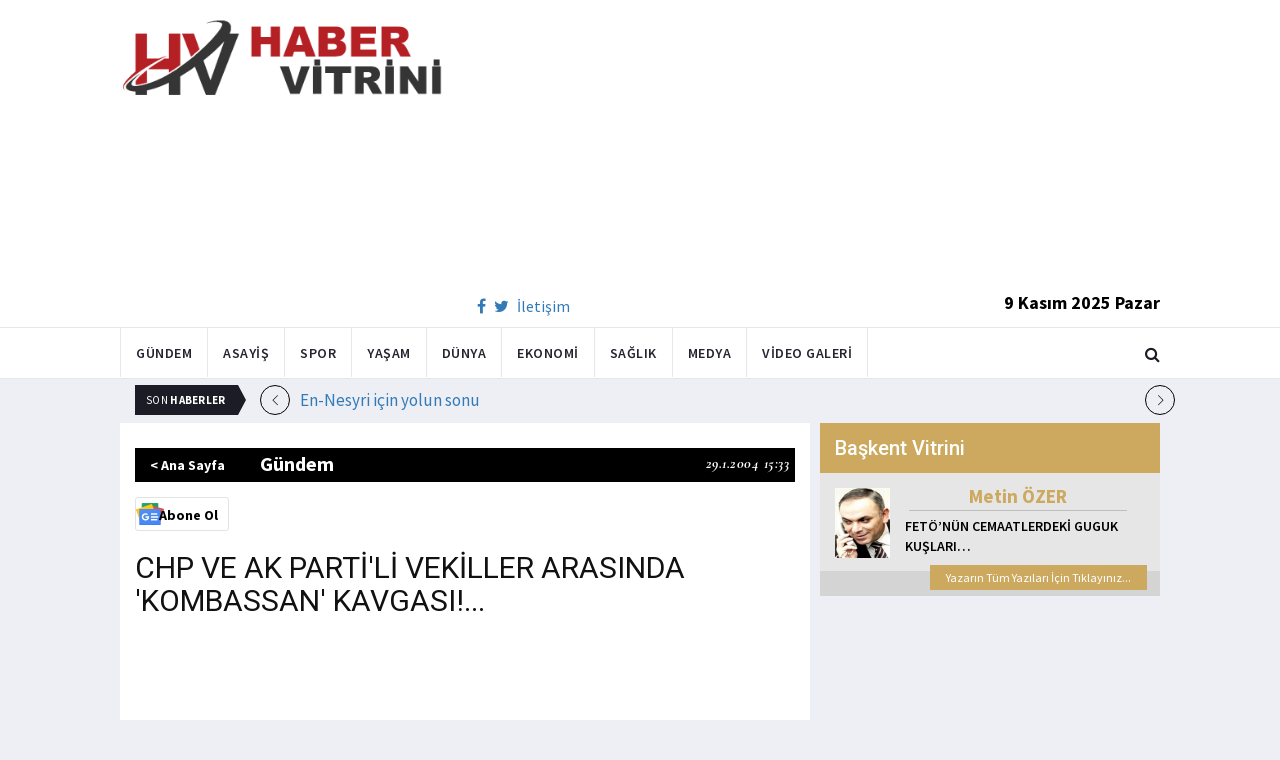

--- FILE ---
content_type: text/html; charset=utf-8
request_url: https://www.habervitrini.com/chp-ve-ak-partili-vekiller-arasinda-kombassan-kavgasi/101967
body_size: 13663
content:
<!DOCTYPE html>
<html lang="tr">
<head>
    <meta charset="utf-8">
    <meta http-equiv="X-UA-Compatible" content="IE=edge">
    <meta name="viewport" content="width=device-width, initial-scale=1">
    <!-- The above 3 meta tags *must* come first in the head; any other head content must come *after* these tags -->
    <title>Habervitrini.com | CHP VE AK PARTİ Lİ VEKİLLER ARASINDA  KOMBASSAN  KAVGASI ...</title>
    <meta property="fb:pages" content="177567505669003" />
    <meta name="description" content="TBMM Adalet Komisyonu nda   İcra ve İflas Kanununda Değişiklik Yapılmasına Dair Kanun Tasarısı   görüşülürken ortalık karıştı.  " />
    <meta name="google-site-verification" content="cQ7sGhZ-qF8FYxLz0zm9JekSwcgQyka6ASWwiddA9m8" />
    <!-- Favicon and touch icons -->
    <link rel="shortcut icon" href="/assets/images/ico/favicon.png" type="image/x-icon">
    <link rel="apple-touch-icon" type="image/x-icon" href="/assets/images/ico/apple-touch-icon-57-precomposed.png">
    <link rel="apple-touch-icon" type="image/x-icon" sizes="72x72" href="/assets/images/ico/apple-touch-icon-72-precomposed.png">
    <link rel="apple-touch-icon" type="image/x-icon" sizes="114x114" href="assets/images/ico/apple-touch-icon-114-precomposed.png">
    <link rel="apple-touch-icon" type="image/x-icon" sizes="144x144" href="/assets/images/ico/apple-touch-icon-144-precomposed.png">

    <link href="https://fonts.googleapis.com/css?family=Roboto:100,100i,300,300i,400,400i,500,500i,700,700i,900,900i" rel="stylesheet" type="text/css" />
    <link href="https://fonts.googleapis.com/css?family=Source+Sans+Pro:200,200i,300,300i,400,400i,600,600i,700,700i,900,900i" rel="stylesheet" type="text/css" />
    <link href="https://fonts.googleapis.com/css?family=Cormorant+Garamond:300,300i,400,400i,500,500i,600,600i,700,700i" rel="stylesheet" type="text/css" />

    <!-- jquery ui css -->
    <link href="/assets/css/jquery-ui.min.css" rel="stylesheet" type="text/css" />
    <!-- Bootstrap -->
    <link href="/assets/css/bootstrap.min.css" rel="stylesheet" type="text/css" />
    <!--Animate css-->
    <link href="/assets/css/animate.min.css" rel="stylesheet" type="text/css" />
    <!-- Navigation css-->
    <link href="/assets/bootsnav/css/bootsnav.css" rel="stylesheet" type="text/css" />
    <!-- youtube css -->
    <link href="/assets/css/RYPP.css" rel="stylesheet" type="text/css" />
    <!-- font awesome -->
    <link href="/assets/font-awesome/css/font-awesome.min.css" rel="stylesheet" type="text/css" />
    <!-- themify-icons -->
    <link href="/assets/themify-icons/themify-icons.css" rel="stylesheet" type="text/css" />
    <!-- weather-icons -->
    <link href="/assets/weather-icons/css/weather-icons.min.css" rel="stylesheet" type="text/css" />
    <!-- flat icon -->
    <link href="/assets/css/flaticon.css" rel="stylesheet" type="text/css" />
    <!-- Important Owl stylesheet -->
    <link href="/assets/owl-carousel/owl.carousel.css" rel="stylesheet" type="text/css" />
    <!-- Default Theme -->
    <link href="/assets/owl-carousel/owl.theme.css" rel="stylesheet" type="text/css" />
    <!-- owl transitions -->
    <link href="/assets/owl-carousel/owl.transitions.css" rel="stylesheet" type="text/css" />
    <!-- style css -->
    <link href="/assets/css/style.css" rel="stylesheet" type="text/css" />
    
    
    <style>
        .img-100 {
            width: 100% !important;
        }
    </style>



    <script type='text/javascript' src='//platform-api.sharethis.com/js/sharethis.js#property=5c726029b073260011b18598&product=inline-share-buttons' async='async'></script>
    <script async src="//pagead2.googlesyndication.com/pagead/js/adsbygoogle.js"></script>

    <script>
        (function (i, s, o, g, r, a, m) {
            i['GoogleAnalyticsObject'] = r;
            i[r] = i[r] || function () {
                (i[r].q = i[r].q || []).push(arguments);
            }, i[r].l = 1 * new Date();
            a = s.createElement(o),
                m = s.getElementsByTagName(o)[0];
            a.async = 1;
            a.src = g;
            m.parentNode.insertBefore(a, m);
        })(window, document, 'script', 'https://www.google-analytics.com/analytics.js', 'ga');

        ga('create', 'UA-4769778-1', 'auto');
        ga('send', 'pageview');
    </script>

    
    
    <meta property="og:site_name" content="http://www.habervitrini.com">
    <meta property="og:url" content="http://www.habervitrini.com/chp-ve-ak-partili-vekiller-arasinda-kombassan-kavgasi/101967" />
    <meta property="og:title" content="CHP VE AK PARTİ'Lİ VEKİLLER ARASINDA 'KOMBASSAN' KAVGASI!..." />
    <meta property="og:description" content="TBMM Adalet Komisyonu'nda ''İcra ve İflas Kanununda Değişiklik Yapılmasına Dair Kanun Tasarısı'' görüşülürken ortalık karıştı.
" />
    <meta property="og:image" content="https://img.habervitrini.com/Haber/_AnaManset/chp_komisyon.jpg" />

    <meta name="twitter:site" content="http://www.habervitrini.com">
    <meta name="twitter:card" content="summary">
    <meta name="twitter:creator" content="Habervitrini">
    <meta name="twitter:title" content="CHP VE AK PARTİ'Lİ VEKİLLER ARASINDA 'KOMBASSAN' KAVGASI!...">
    <meta name="twitter:description" content="TBMM Adalet Komisyonu'nda ''İcra ve İflas Kanununda Değişiklik Yapılmasına Dair Kanun Tasarısı'' görüşülürken ortalık karıştı.
">
    <meta name="twitter:image:src" content="https://img.habervitrini.com/Haber/_AnaManset/chp_komisyon.jpg">



</head>
<body>

<!-- PAGE LOADER -->
<!-- *** START PAGE HEADER SECTION *** -->


<header>
    <!-- START MIDDLE SECTION -->
    <div class="header-mid hidden-xs">
        <div class="container">
            <div class="row">
                <div class="col-sm-4">
                    <div class="logo">
                        <a href="/">
                            <img src="/assets/images/logo-tam.png" class="img-responsive" alt="Habervitrini"
                                 style="height: 82px; width: 100%;" />
                        </a>
                    </div>
                </div>
                <div class="col-sm-8">
                            <script async src="https://pagead2.googlesyndication.com/pagead/js/adsbygoogle.js"></script>
                            <!-- UstHeader -->
                            <ins class="adsbygoogle"
                                 style="display:block"
                                 data-ad-client="ca-pub-4801776783380147"
                                 data-ad-slot="6987205594"
                                 data-ad-format="auto"
                                 data-full-width-responsive="true"></ins>
                            <script>
                                (adsbygoogle = window.adsbygoogle || []).push({});
                            </script>
                    <div class="header-social-contact">
                        <a href="https://tr-tr.facebook.com/habervitrini/"><i class="fa fa-facebook"></i></a>
                        <a href="https://twitter.com/habervitrini"><i class="fa fa-twitter"></i></a>
                        <a href="#">İletişim</a>
                    </div>
                    <span class="header-date">
                        9 Kasım 2025 Pazar
                    </span>
                </div>
            </div>
        </div>
    </div>
    <!-- END OF /. MIDDLE SECTION -->
    <!-- START NAVIGATION -->
    <nav class="navbar navbar-default navbar-sticky navbar-mobile bootsnav">
        <!-- Start Top Search -->
        <div class="top-search">
            <div class="container">
                <div class="input-group">
                    <span class="input-group-addon"><i class="fa fa-search"></i></span>
                    <input type="text" class="form-control" placeholder="Arama...">
                    <span class="input-group-addon close-search"><i class="fa fa-times"></i></span>
                </div>
            </div>
        </div>
        <!-- End Top Search -->
        <div class="container">
            <!-- Start Atribute Navigation -->
            <div class="attr-nav">
                <ul>
                    <li class="search"><a href="#"><i class="fa fa-search"></i></a></li>
                </ul>
            </div>
            <!-- End Atribute Navigation -->
            <!-- Start Header Navigation -->
            <div class="navbar-header">
                <button type="button" class="navbar-toggle" data-toggle="collapse" data-target="#navbar-menu">
                    <i class="fa fa-bars"></i>
                </button>
                <a class="navbar-brand hidden-sm hidden-md hidden-lg" href="/"><img src="/assets/images/logo-tam.png" class="logo" alt=""></a>
            </div>
            <!-- End Header Navigation -->
            <!-- Collect the nav links, forms, and other content for toggling -->
            <div class="collapse navbar-collapse" id="navbar-menu">
                <ul class="nav navbar-nav navbar-left" data-in="" data-out="">
                    <li class="">
                        <a href="/gundem">Gündem</a>
                    </li>
                    <li class="">
                        <a href="/asayis">Asayiş</a>
                    </li>
                    <li class="">
                        <a href="/spor">Spor</a>
                    </li>
                    <li class="">
                        <a href="/yasam">Yaşam</a>
                    </li>
                    <li class="">
                        <a href="/dunya">Dünya</a>
                    </li>
                    <li class="">
                        <a href="/ekonomi">Ekonomi</a>
                    </li>
                    <li class="">
                        <a href="/saglik">Sağlık</a>
                    </li>
                    <li class="">
                        <a href="/medya">Medya</a>
                    </li>
                    <li class="">
                        <a href="/videogaleri">Video Galeri</a>
                    </li>
                </ul>
            </div><!-- /.navbar-collapse -->
        </div>
    </nav>
    <!-- END OF/. NAVIGATION -->
</header>
<!-- *** END OF /. PAGE HEADER SECTION *** -->



<div class="container" id="ads-full">

    




</div>




    <style>



        .haber-galeri {
            width: 308px;
            height: 288px;
            margin: 0 auto;
            margin-top: 20px;
        }


            .haber-galeri h6 {
                font-size: 22pt;
                text-align: center;
                color: GrayText;
                padding: 5px 0px;
                color: #af1d1d;
            }

            .haber-galeri span {
                text-align: right;
                float: right;
                color: #7f7f7f;
            }

                .haber-galeri span strong {
                    color: #af1d1d;
                }

        .galeri-prew-container {
            width: 308px;
            height: 210px;
            margin: 0 auto;
        }

            .galeri-prew-container img {
                float: left;
                margin: 2px 2px !important;
                padding: 0 !important;
                border: 5px solid #989898 !important;
                border-radius: 5px;
            }


        /* google news butonu */
        .google-news {
            display: inline-block;
            vertical-align: top
        }

            .google-news a {
                display: block;
                color: #fff;
                width: 94px;
                height: 34px;
                border: 1px solid #e3e3e3;
                border-radius: 3px;
                background: url('/assets/images/Google_News_icon.svg') no-repeat center center;
                background-size: 30%;
                background-position: left;
                text-align: right;
                line-height: 24px;
                color: black;
                font-weight: bold;
                padding: 5px;
                padding-right: 5px;
                padding-right: 10px;
                margin-top: 5px;
            }

        .soft-post-article {
            height: auto;
            overflow: hidden
        }
    </style>


    <div class="container">

        <!-- START NEWSTRICKER -->
<div class="container">
    <div class="newstricker_inner">
        <div class="trending">Son <strong>Haberler</strong></div>
        <div id="NewsTicker" class="owl-carousel owl-theme">
                <div class="item">
                    <a href="/en-nesyri-icin-yolun-sonu/1152527" title="En-Nesyri için yolun sonu">En-Nesyri için yolun sonu</a>
                </div>
                <div class="item">
                    <a href="/montella-irfan-can-kahveciyi-bu-yuzden-milli-takima-cagirmis/1152526" title="Montella, İrfan Can Kahveci'yi bu yüzden Milli Takım'a çağırmış">Montella, İrfan Can Kahveci'yi bu yüzden Milli Takım'a çağırmış</a>
                </div>
                <div class="item">
                    <a href="/abd-senatoru-bernie-sanders-hukumetin-kapanmasinin-gercek-nedenlerini-acikladi/1152522" title="ABD Senatörü Bernie Sanders hükümetin kapanmasının gerçek nedenlerini açıkladı ">ABD Senatörü Bernie Sanders hükümetin kapanmasının gerçek nedenlerini açıkladı </a>
                </div>
                <div class="item">
                    <a href="/altin-uzmani-islam-memis-medyum-memisin-kardesi-cikti/1152525" title="Altın uzmanı İslam Memiş Medyum Memiş'in kardeşi çıktı">Altın uzmanı İslam Memiş Medyum Memiş'in kardeşi çıktı</a>
                </div>
                <div class="item">
                    <a href="/100-israil-askeri-gkurmay-baskanina-mektup-yazdi-gazzede-insanlik-disi-isler-yapildi/1152524" title="100 İsrail askeri G.Kurmay Başkanına mektup yazdı.. Gazze'de insanlık dışı işler yapıldı">100 İsrail askeri G.Kurmay Başkanına mektup yazdı.. Gazze'de insanlık dışı işler yapıldı</a>
                </div>
                <div class="item">
                    <a href="/110-bin-orumcegin-yaptigi-dunyanin-en-buyuk-orumcek-agi-bulundu/1152523" title="110 bin örümceğin yaptığı dünyanın en büyük örümcek ağı bulundu">110 bin örümceğin yaptığı dünyanın en büyük örümcek ağı bulundu</a>
                </div>
                <div class="item">
                    <a href="/sike-ve-bahiste-interpol-devrede/1152517" title="Şike ve bahiste İnterpol devrede!">Şike ve bahiste İnterpol devrede!</a>
                </div>
                <div class="item">
                    <a href="/siber-suclara-hapis-cezasi-ibandan-sim-dolandiriciligina/1152521" title="Siber suçlara hapis cezası: IBAN'dan SIM dolandırıcılığına...">Siber suçlara hapis cezası: IBAN'dan SIM dolandırıcılığına...</a>
                </div>
                <div class="item">
                    <a href="/okan-buruk-selcuk-inana-surpriz-hucum-tercihi-sasirtacak/1152520" title="Okan Buruk, Selçuk İnan'a sürpriz: Hücum tercihi şaşırtacak">Okan Buruk, Selçuk İnan'a sürpriz: Hücum tercihi şaşırtacak</a>
                </div>
                <div class="item">
                    <a href="/anneler-ve-kiz-cocuklari-cigliklar-icinde-oldu-facianin-her-bir-detayi-kahretti/1152519" title="Anneler ve kız çocukları çığlıklar içinde öldü! Facianın her bir detayı kahretti">Anneler ve kız çocukları çığlıklar içinde öldü! Facianın her bir detayı kahretti</a>
                </div>
        </div>
    </div>
</div>
<!--  END OF /. NEWSTRICKER -->
        <div class="row row-m">
            <div class="col-sm-8 col-p  main-content">
                <div class="theiaStickySidebar">
                    <div class="post_details_inner">
                        <div class="post_details_block news-detail-block">
                            <figure class="social-icon">
                                <img src="https://img.habervitrini.com/Haber/_AnaManset/chp_komisyon.jpg" class="img-responsive" alt="" />
                            </figure>
                            <div class="news-detail-category-bar category-background-black">
                                <div class="homepage-button">
                                    <a href="/" title="Ana Sayfaya Dön">< Ana Sayfa</a>
                                </div>
                                <span>Gündem</span>
                                <ul class="authar-info datetime">
                                    <li>29.1.2004 15:33</li>
                                </ul>
                                <div class="clearfix"></div>
                            </div>
                            




<div class="social-icon-container">
    <div class="sharethis-inline-share-buttons"></div>
    <div class="google-news">
        <a href="https://news.google.com/publications/CAAqBwgKMPK6nAsw_sS0Aw" target="_blank" 
        rel="nofollow noopener" title="Abone Ol">Abone Ol</a>
    </div>
</div>

                            <h2>CHP VE AK PARTİ'Lİ VEKİLLER ARASINDA 'KOMBASSAN' KAVGASI!...</h2>


                            <ins class="adsbygoogle"
                             style="display:block; text-align:center;"
                             data-ad-layout="in-article"
                             data-ad-format="fluid"
                             data-ad-client="ca-pub-4801776783380147"
                             data-ad-slot="4022663772"></ins>
                            <script>
                                (adsbygoogle = window.adsbygoogle || []).push({});
                            </script>
                        DEVLET ARIK
ANKARA - Adalet Bakanlığı tarafından hazırlanan 'İcra ve İflas Kanununda Değişiklik Yapılmasına Dair Kanun Tasarısı', alt komisyonda değiştirildi. 

CHP'lilerin sert eleştirilerine neden olan tasarı, TBMM Adalet Komisyonu'nda bugün kabul edildi. İflas erteleme süresinin 4 yıla çıkarılmasını uzun bulan Adalet Bakanı Cemil Çiçek, tasarının TBMM Genel Kurulu'nda değiştirilebileceğinin mesajını verdi.
TBMM Adalet Komisyonu bugün Köksal Toptan başkanlığında toplanarak, hükümet tarafından hazırlanan ''İcra ve İflas Kanununda Değişiklik Yapılmasına Dair Kanun Tasarısı'nı ele aldı. Adalet Bakanı Cemil Çiçek'in de katıldığı toplantıda, alt komisyon tarafından değiştirilen tasarı metni CHP'lilerin muhalefetine karşın kabul edildi. Tasarı ile 2 yıl ile sınırlandırılan iflas erteleme süreci 4 yıla kadar çıkarılıyor. 14 maddelik tasarıda, erteleme süresi azami 1 yıl olarak belirlenirken, bu süre kayyımın verdiği raporlar dikkate alınarak mahkeme tarafından uygun görülecek süreler ile uzatılabilecek ancak uzatmanın süreleri toplamı 4 yılı geçemeyecek. Kayyım, mahkemenin belirleyeceği sürelerde iflası ertelemenin faaliyetleri ve işletmenin durumu konusunda düzenli olarak mahkemeye rapor verecek. Tasarı ile mevcut yasada 'yurt düzeyinde tirajı en yüksek beş gazeteden' ibaresi 'tirajı yüzbinin üzerinde olan ve yurt düzeyinde dağıtımı yapılan gazetelerden' şeklinde değiştirildi. Tasarı, sermaye şirketleri ve kooperatiflerin uzlaşma yoluyla yeniden yapılandırılmasını da öngörüyor. Borçlarını ödeyemeyecek durumda olan veya mevcut ve alacakları borçlarını karşılamaya yetmeyen ya da bu hallerden birine düşme tehlikesiyle karşı karşıya kalması kuvvetle muhtemel olan bir sermayi şirketi veya kooperatif, önceden müzakere edilmiş ve projeden etkilenen alacaklılar tarafından gerekli çoğunluk sağlanarak kabul edilmiş olan yeniden yapılandırma projesi ile bağlı bulunduğu yerin ticaret mahkemesine başvurabilecek.

'KOMBASSAN' KAVGASI
Komisyon CHP'liler ile AK Parti'liler arasında sert tartışmalara neden oldu. CHP Niğde Milletvekili Orhan Erarslan, tasarının hukuki açıdan vahim sonuçlar doğuracağını belirterek, çetelerin oluşmasına imkan sağlandığını söyledi. Alt komisyonda değişikliğe uğrayan metni 'cami avlusuna terkedilmiş bir bebeğe' benzeten Erarslan, tasarının bazı şirketleri kurtarma yasası olduğunu savundu. Erarslan, Beğendik firmasının kurtarılması amacıyla bu yasanın çıkarıldığını öne sürerek, CHP olarak tasarıyı desteklemeyeceklerini kaydetti. Hukuka karşı hile yapıldığını belirten Erarslan, hükümetin böyle bir yola başvurmasının ileride ciddi sıkıntılar doğuracağını ifade etti. İflası erteleme süresi olarak 2 yılın yeterli olacağını da vurgulayan Erarslan, 4 yıllık süreyi uzun bulduklarını bildirdi. AK Parti Isparta Milletvekili Recep Özel de, yasanın belli şirketleri kurtarmak için çıkarılmadığını belirterek, ''İflas dünya çapında kabul görmüyor. Bu yasanın altında artniyet aramak yanlış. Telekulaklık yaparak Beğendik gibi firmaların ismini basına sızdırmak yanlış. Bunu siyasi etik açıdan doğru bulmuyoruz'' dedi. CHP'li Erarslan, 'telekulaklık' iddiasını şiddetle reddettiklerini dile getirerek, ''Türkiye ne yapıyor ve nereye gidiyor bunu herkes bilmek zorundadır'' tepkisini gösterdi. 
AK Parti Manisa Milletvekili İsmail Bilen de, yasanın 'cami avlusuna terkedilmiş' bir yasa olmadığını savunarak, CHP'lilerin alt komisyon toplantısında 'Bu yasadan Kombassan da istifade ediyor mu?' sorusunu yönelttiğini, kendilerinin de 'hayır' cevabını verdiklerini hatırlattı. Herhangi bir firmanın olmasının hiçbir sakıncası bulunmadığını ifade eden Bilen, iflasın eşiğindeki şirketlerin yaşatılmasının ülke ekonomisi için önemli olduğunu söyledi. Bilen, ''Kombassan da olabilirdi, yine göğsümü gere gere imzamı atarım. Kombassan da, Beğendik de bu ülkenin firması'' cevabını verdi.

ÇİÇEK: ''HÜKÜMET HİÇBİR KURUMU KURTARMIYOR''
Tasarıya ilişkin görüşlerini aktaran Adalet Bakanı Cemil Çiçek ise Adalet Bakanlığı'nın teklifinde 'iflasın ertelemesiyle ilgili 4 yıllık sürenin' bulunmadığını belirtti. Hükümet olarak hiçbir kurumu kurtarmadıklarının altını çizen Bakan Çiçek, ''Kurtarılacaksa Türkiye kurtulsun. Bu yasanın sosyal boyutu var. Tarfaların da uzlaşarak, anlaşarak bir alacak tahsili getiriliyor. Bunu suistimal edecek düzenlemeye izin vermememiz gerekiyor'' diye konuştu. İflas ertelemede 4 yıllık süreyi çok uzun bulduğunu anlatan Çiçek, bu sürenin suistimal edilebileceği endişesini taşıdığını açıkladı. 2 yıllık sürenin de az olmadığına işaret eden Çiçek, ''Bir firmaya iş, ekmek kapısı olarak süre verilmelidir ancak 4 yıllık süre çok uzun olduğu için bu doğru değil. Firmanın işleri iyiye gidiyorsa, borçlarını ödüyorsa borçlularla anlaşarak halledebilir. Süreci çok uzun buluyorum'' değerlendirmesini yaptı.

ÇİÇEK'TEN UZAN'A GÖNDERME
Toplantıda tasarının 'yeniden yapılandırma' hükümlerini de eleştiren CHP'li Orhan Erarslan, tasarı ile yeni bir kurumun ihdas edildiğini ve bu kurumun anglosakson yani ABD'den alınan bir kurum olduğunu öne sürdü. Tasarının bu bölümünü 'arabaya kamyon parçası monte edilmesi gibi birşey' sözleriyle eleştiren Erarslan, yeniden yapılandırma projesinin ayrı bir kanun olarak ele alınmasını teklif etti. Tasarı üzerinde Türkiye Bankalar Birliği, Yargıtay ve Hazine'nin de görüş bildirmesinin ardından konuşan Adalet Bakanı Çiçek, kimsenin telaşlanmasını gerektirecek bir durum olmadığını söyledi. Tasarıdaki 'yeniden yapılandırma' projesinin tartışılmaması gerektiğini belirten Çiçek, ''Önemli olan Türkiye şartlarına uyuyor mu, uymuyor mu, bunun üzerinde durulmalıdır'' dedi. Geçmişte Çek Kanunu çıkarılırken benzer tartışmalar yaşandığını hatırlatan Çiçek, Türkiye'deki bankaların yasalar nedeniyle değil kötü yönetimden ve denetimsizlikten battığını söyledi. TMSF'ye devredilen 20 bankanın alacak-borç tahsili nedeniyle değil grup şirketlerine yapılan aktarmalar nedeniyle battığını belirten Çiçek, bazılarının bu durumu 'kırmızı ışıkta geçmek' olarak nitelendirmesini anlayamadığını bildirdi. Devletin vatandaşları uyardığını ancak yine de her zaman devletin suçlandığına işaret eden Çiçek, her kurumun tedbirini alması gerektiğini ve herşeyin devletten beklenmesinin yanlış olduğunu ifade etti. Çiçek, iflas erteleme süresinin 4 yıl olmasının kötü kullanılacağı endişesi taşıdığını da dile getirerek, bunun TBMM Genel Kurulu'nda yeniden tezekkür edilebileceğini bildirdi. 


                        Güncellenme Tarihi : 16.3.2016 21:32
                    </div>
                    <!-- Post footer -->
                    <div class="post-footer">
                            <div class="previous-news">
                                <a href="/bush-eceviti-ikna-edemedi/101965" title="BUSH ECEVİT'İ İKNA EDEMEDİ!..."> < Önceki Haber</a>
                            </div>
                            <div class="next-news">
                                <a href="/yunanistan-turk-tarafinin-bir-adim-degil-cok-onundeyiz/101971" title="YUNANİSTAN: TÜRK TARAFININ BİR ADIM DEĞİL ÇOK ÖNÜNDEYİZ">Sonraki Haber ></a>
                            </div>

                        <div class="clearfix"></div>
                    </div>
                </div>
                <!-- Yeni Hv Reklam 3 -->
                <ins class="adsbygoogle"
                     style="display:block"
                     data-ad-client="ca-pub-4801776783380147"
                     data-ad-slot="3251727338"
                     data-ad-format="auto"
                     data-full-width-responsive="true"></ins>
                <script>
                    (adsbygoogle = window.adsbygoogle || []).push({});
                </script>

                <div class="post-inner post-inner-2" style="background: white;">
                    <!--post header-->
                    <div class="post-head">
                        <h4 class="title" style="color: black; line-height: 46px; margin-left: 10px;">
                            <strong>İLGİLİ HABERLER</strong>
                        </h4>
                    </div>
                    <!-- post body -->
                    <div class="post-body category-background-black">
                        <div id="post-slider-2" class="owl-carousel owl-theme">

                            <!-- item one -->
                            <div class="item">
                                <div class="news-grid-2">
                                    <div class="row row-margin">
                                                <div class=" col-sm-6 col-md-6 col-padding">
                                                    <div class="grid-item">
                                                        <div class="grid-item-img">
                                                            <a href="/ilkay-gundogandan-yeni-karar/1152545">
                                                                <img src="https://img.habervitrini.com/Haber/_HaberOrnek/7a20de6c-162e-4a3e-b611-da14310b3576.jpg" class="img-responsive" alt="" width="322" height="161" style="width: 322px; height: 161px; border: 5px solid white;">
                                                            </a>
                                                        </div>
                                                        <h5 style="min-height: 40px; color: white;">
                                                            <a href="/ilkay-gundogandan-yeni-karar/1152545" class="title" style="color: white;">İlkay Gündoğan'dan yeni karar</a>
                                                        </h5>
                                                        <ul class="authar-info">
                                                            <li>9.11.2025 16:29</li>
                                                        </ul>
                                                    </div>
                                                </div>
                                                <div class=" col-sm-6 col-md-6 col-padding">
                                                    <div class="grid-item">
                                                        <div class="grid-item-img">
                                                            <a href="/tesetturlu-kadin-luks-aracinin-arkasina-yapistirdigi-yaziyla-isyan-ettirdi/1152535">
                                                                <img src="https://img.habervitrini.com/Haber/_HaberOrnek/5047421d-debe-4ca3-b478-8884c7fb6445.jpg" class="img-responsive" alt="" width="322" height="161" style="width: 322px; height: 161px; border: 5px solid white;">
                                                            </a>
                                                        </div>
                                                        <h5 style="min-height: 40px; color: white;">
                                                            <a href="/tesetturlu-kadin-luks-aracinin-arkasina-yapistirdigi-yaziyla-isyan-ettirdi/1152535" class="title" style="color: white;">Tesettürlü kadın lüks aracının arkasına yapıştırdığı yazıyla isyan ettirdi</a>
                                                        </h5>
                                                        <ul class="authar-info">
                                                            <li>9.11.2025 12:55</li>
                                                        </ul>
                                                    </div>
                                                </div>
                                                <div class="hidden-xs col-sm-6 col-md-6 col-padding">
                                                    <div class="grid-item">
                                                        <div class="grid-item-img">
                                                            <a href="/siber-suclara-hapis-cezasi-ibandan-sim-dolandiriciligina/1152521">
                                                                <img src="https://img.habervitrini.com/Haber/_HaberOrnek/b3bdfbc3-1102-41e7-893e-22259ceaa19b.jpg" class="img-responsive" alt="" width="322" height="161" style="width: 322px; height: 161px; border: 5px solid white;">
                                                            </a>
                                                        </div>
                                                        <h5 style="min-height: 40px; color: white;">
                                                            <a href="/siber-suclara-hapis-cezasi-ibandan-sim-dolandiriciligina/1152521" class="title" style="color: white;">Siber suçlara hapis cezası: IBAN'dan SIM dolandırıcılığına...</a>
                                                        </h5>
                                                        <ul class="authar-info">
                                                            <li>9.11.2025 08:02</li>
                                                        </ul>
                                                    </div>
                                                </div>
                                                <div class=" col-sm-6 col-md-6 col-padding">
                                                    <div class="grid-item">
                                                        <div class="grid-item-img">
                                                            <a href="/israil-in-turkiye-yi-neden-istemedigi-belli-oldu-mehmetcik-gelirse-haydutluk-yapamazlar/1152518">
                                                                <img src="https://img.habervitrini.com/Haber/_HaberOrnek/8ee973c6-8ef0-4fd8-811e-0e4fc9132b60.jpg" class="img-responsive" alt="" width="322" height="161" style="width: 322px; height: 161px; border: 5px solid white;">
                                                            </a>
                                                        </div>
                                                        <h5 style="min-height: 40px; color: white;">
                                                            <a href="/israil-in-turkiye-yi-neden-istemedigi-belli-oldu-mehmetcik-gelirse-haydutluk-yapamazlar/1152518" class="title" style="color: white;">İsrail’in Türkiye’yi neden istemediği belli oldu: Mehmetçik gelirse haydutluk yapamaz...</a>
                                                        </h5>
                                                        <ul class="authar-info">
                                                            <li>9.11.2025 07:55</li>
                                                        </ul>
                                                    </div>
                                                </div>
                                                <div class=" col-sm-6 col-md-6 col-padding">
                                                    <div class="grid-item">
                                                        <div class="grid-item-img">
                                                            <a href="/vatikan-in-kardinalleri-pamukkale-yi-istila-etti/1152514">
                                                                <img src="https://img.habervitrini.com/Haber/_HaberOrnek/15072bf1-4e84-4957-8234-e0766be3df88.jpg" class="img-responsive" alt="" width="322" height="161" style="width: 322px; height: 161px; border: 5px solid white;">
                                                            </a>
                                                        </div>
                                                        <h5 style="min-height: 40px; color: white;">
                                                            <a href="/vatikan-in-kardinalleri-pamukkale-yi-istila-etti/1152514" class="title" style="color: white;">Vatikan’ın kardinalleri Pamukkale’yi istila etti</a>
                                                        </h5>
                                                        <ul class="authar-info">
                                                            <li>9.11.2025 00:46</li>
                                                        </ul>
                                                    </div>
                                                </div>
                                                <div class="hidden-xs col-sm-6 col-md-6 col-padding">
                                                    <div class="grid-item">
                                                        <div class="grid-item-img">
                                                            <a href="/afad-duyurdu-bingolde-korkutan-deprem/1152512">
                                                                <img src="https://img.habervitrini.com/Haber/_HaberOrnek/cea9848f-85cb-448c-b339-6659bc8ad966.jpg" class="img-responsive" alt="" width="322" height="161" style="width: 322px; height: 161px; border: 5px solid white;">
                                                            </a>
                                                        </div>
                                                        <h5 style="min-height: 40px; color: white;">
                                                            <a href="/afad-duyurdu-bingolde-korkutan-deprem/1152512" class="title" style="color: white;">AFAD duyurdu: Bingöl'de korkutan deprem </a>
                                                        </h5>
                                                        <ul class="authar-info">
                                                            <li>8.11.2025 23:47</li>
                                                        </ul>
                                                    </div>
                                                </div>

                                    </div>
                                </div>
                            </div>
                            <!-- item two -->
                            <div class="item">
                                <div class="news-grid-2">
                                    <div class="row row-margin">

                                                <div class=" col-sm-6 col-md-6 col-padding">
                                                    <div class="grid-item">
                                                        <div class="grid-item-img">
                                                            <a href="/pakistan-dan-ovgu-erdogan-in-liderligi-savaslari-bitirdi-/1152494">
                                                                <img src="https://img.habervitrini.com/Haber/_HaberOrnek/cdaff7e5-0042-4a0c-9c03-1868f5f8429a.jpg" class="img-responsive" alt="" width="322" height="161" style="width: 322px; height: 161px; border: 5px solid white;">
                                                            </a>
                                                        </div>
                                                        <h5 style="min-height: 40px;">
                                                            <a href="/pakistan-dan-ovgu-erdogan-in-liderligi-savaslari-bitirdi-/1152494" class="title" style="color: white;">Pakistan’dan övgü! “Erdoğan’ın liderliği savaşları bitirdi”</a>
                                                        </h5>
                                                        <ul class="authar-info">
                                                            <li>8.11.2025 22:00</li>
                                                        </ul>
                                                    </div>
                                                </div>
                                                <div class=" col-sm-6 col-md-6 col-padding">
                                                    <div class="grid-item">
                                                        <div class="grid-item-img">
                                                            <a href="/kucuk-narin-in-odasi-ilk-kez-goruntulendi-babasi-esinin-son-durumunu-anlatti/1152489">
                                                                <img src="https://img.habervitrini.com/Haber/_HaberOrnek/f480bdb8-61bb-4c84-a887-b0a3f3c8ed66.jpg" class="img-responsive" alt="" width="322" height="161" style="width: 322px; height: 161px; border: 5px solid white;">
                                                            </a>
                                                        </div>
                                                        <h5 style="min-height: 40px;">
                                                            <a href="/kucuk-narin-in-odasi-ilk-kez-goruntulendi-babasi-esinin-son-durumunu-anlatti/1152489" class="title" style="color: white;">Küçük Narin’in odası ilk kez görüntülendi, babası eşinin son durumunu anlattı</a>
                                                        </h5>
                                                        <ul class="authar-info">
                                                            <li>8.11.2025 22:00</li>
                                                        </ul>
                                                    </div>
                                                </div>
                                                <div class="hidden-xs col-sm-6 col-md-6 col-padding">
                                                    <div class="grid-item">
                                                        <div class="grid-item-img">
                                                            <a href="/saganak-yagis-kapida-meteoroloji-gun-gun-acikladi/1152490">
                                                                <img src="https://img.habervitrini.com/Haber/_HaberOrnek/c2eb93c4-adbe-4c81-b95b-09cc506cbd2d.jpg" class="img-responsive" alt="" width="322" height="161" style="width: 322px; height: 161px; border: 5px solid white;">
                                                            </a>
                                                        </div>
                                                        <h5 style="min-height: 40px;">
                                                            <a href="/saganak-yagis-kapida-meteoroloji-gun-gun-acikladi/1152490" class="title" style="color: white;">Sağanak yağış kapıda! Meteoroloji gün gün açıkladı</a>
                                                        </h5>
                                                        <ul class="authar-info">
                                                            <li>8.11.2025 22:00</li>
                                                        </ul>
                                                    </div>
                                                </div>
                                                <div class=" col-sm-6 col-md-6 col-padding">
                                                    <div class="grid-item">
                                                        <div class="grid-item-img">
                                                            <a href="/abdullah-gulden-ingilizce-paylasim-herkes-yardim-etsin-ayip-olur-/1152502">
                                                                <img src="https://img.habervitrini.com/Haber/_HaberOrnek/883fc4fa-4c70-4fed-bb0e-daeb771d5ca6.jpg" class="img-responsive" alt="" width="322" height="161" style="width: 322px; height: 161px; border: 5px solid white;">
                                                            </a>
                                                        </div>
                                                        <h5 style="min-height: 40px;">
                                                            <a href="/abdullah-gulden-ingilizce-paylasim-herkes-yardim-etsin-ayip-olur-/1152502" class="title" style="color: white;">Abdullah Gül'den İngilizce paylaşım: Herkes yardım etsin, ayıp olur…</a>
                                                        </h5>
                                                        <ul class="authar-info">
                                                            <li>8.11.2025 21:47</li>
                                                        </ul>
                                                    </div>
                                                </div>
                                                <div class=" col-sm-6 col-md-6 col-padding">
                                                    <div class="grid-item">
                                                        <div class="grid-item-img">
                                                            <a href="/hakkariden-arizalanan-zirhli-polis-aracini-vatandaslar-itti/1152487">
                                                                <img src="https://img.habervitrini.com/Haber/_HaberOrnek/1dd5728e-84fc-4a99-b98e-775a1186217f.jpg" class="img-responsive" alt="" width="322" height="161" style="width: 322px; height: 161px; border: 5px solid white;">
                                                            </a>
                                                        </div>
                                                        <h5 style="min-height: 40px;">
                                                            <a href="/hakkariden-arizalanan-zirhli-polis-aracini-vatandaslar-itti/1152487" class="title" style="color: white;">Hakkari'den Arızalanan zırhlı polis aracını vatandaşlar itti</a>
                                                        </h5>
                                                        <ul class="authar-info">
                                                            <li>8.11.2025 17:24</li>
                                                        </ul>
                                                    </div>
                                                </div>
                                                <div class="hidden-xs col-sm-6 col-md-6 col-padding">
                                                    <div class="grid-item">
                                                        <div class="grid-item-img">
                                                            <a href="/mustafa-destici-en-dusuk-emekli-maasini-33-bin-lira-yapin/1152484">
                                                                <img src="https://img.habervitrini.com/Haber/_HaberOrnek/7046477e-fcf3-470d-b10e-70fca7e40a6a.jpg" class="img-responsive" alt="" width="322" height="161" style="width: 322px; height: 161px; border: 5px solid white;">
                                                            </a>
                                                        </div>
                                                        <h5 style="min-height: 40px;">
                                                            <a href="/mustafa-destici-en-dusuk-emekli-maasini-33-bin-lira-yapin/1152484" class="title" style="color: white;">Mustafa Destici : En düşük emekli maaşını 33 bin lira yapın</a>
                                                        </h5>
                                                        <ul class="authar-info">
                                                            <li>8.11.2025 17:10</li>
                                                        </ul>
                                                    </div>
                                                </div>

                                    </div>
                                </div>
                            </div>
                        </div>
                    </div>
                </div>


            </div>
        </div>

        <div class="col-sm-4 col-p rightSidebar">

            


<div class="capital-showcase-wrap">
    <div class="capital-showcase-header">
        <h4>Başkent Vitrini</h4>
    </div>
    <div class="capital-showcase-content">
        <div class="showcase-image-container">
            <img src="https://img.habervitrini.com/Yazar/dw432ibumetin_ozer.jpg" />
        </div>
        <div class="showcase-detail-container">
            <span class="showcase-author-name">Metin ÖZER</span>
            <a href="/yazarlar/metin-ozer/feto’nun-cemaatlerdeki-guguk-kuslari…">
                <span class="showcase-text-title">FETÖ’NÜN CEMAATLERDEKİ GUGUK KUŞLARI…</span>
            </a>
        </div>
        <div class="clearfix"></div>
    </div>
    <div class="capital-showcase-footer">
        <a href="/yazarlar/metin-ozer">Yazarın Tüm Yazıları İçin Tıklayınız...</a>
        <div class="clearfix"></div>
    </div>
</div>


            <!-- Yeni Hv Reklam 5 -->
            <ins class="adsbygoogle"
                 style="display:block"
                 data-ad-client="ca-pub-4801776783380147"
                 data-ad-slot="3667440554"
                 data-ad-format="auto"
                 data-full-width-responsive="true"></ins>

            
<div class="side-news-wrap">
        <div class="side-news-container">
            <a href="/yuh-artik-yanginda-olenlere-kufur-ve-hakaret-yagdi-mezarini-kazip-olusunu-cikaracagiz/1152539" title="Yuh artık!.. Yangında ölenlere küfür ve hakaret yağdı.. Mezarını kazıp ölüsünü çıkaracağız">
                <img class="lazy" src="/assets/images/lazyImg.jpg" data-original="https://img.habervitrini.com/Haber/_HaberOrnek/08366885-cb19-4636-bcb5-c8567059289f.jpg" style=" height: 176px;" />
            </a>
        </div>
        <div class="side-news-container">
            <a href="/hamas-2014-savasinda-oldurulen-ve-kacirilan-israil-ordusu-askeri-hadar-goldinin-cesedini-buldu/1152546" title="Hamas, 2014 savaşında öldürülen ve kaçırılan İsrail ordusu askeri Hadar Goldin'in cesedini buldu">
                <img class="lazy" src="/assets/images/lazyImg.jpg" data-original="https://img.habervitrini.com/Haber/_HaberOrnek/137a1f80-f24d-4ba9-8b3e-1b24a89da55e.jpg" style=" height: 176px;" />
            </a>
        </div>
        <div class="side-news-container">
            <a href="/biden-trumpa-yikim-topu-dedi/1152547" title="Biden Trump'a yıkım topu dedi">
                <img class="lazy" src="/assets/images/lazyImg.jpg" data-original="https://img.habervitrini.com/Haber/_HaberOrnek/f5047b0a-a761-4020-b240-9805fa896842.jpg" style=" height: 176px;" />
            </a>
        </div>
        <div class="side-news-container">
            <a href="/trump-biden-gibi-basin-toplantisinda-uyumaya-basladi/1152542" title="Trump Biden gibi basın toplantısında uyumaya başladı">
                <img class="lazy" src="/assets/images/lazyImg.jpg" data-original="https://img.habervitrini.com/Haber/_HaberOrnek/b5fae82e-83eb-4f38-98c1-1a9934c73dc7.jpg" style=" height: 176px;" />
            </a>
        </div>
        <div class="side-news-container">
            <a href="/imamoglunun-casusunun-telefonundan-turkiyede-cia-ve-mossad-ajanlarinin-ismi-cikti/1152538" title="İmamoğlu'nun casusunun telefonundan Türkiye'de CIA ve MOSSAD ajanlarının ismi çıktı">
                <img class="lazy" src="/assets/images/lazyImg.jpg" data-original="https://img.habervitrini.com/Haber/_HaberOrnek/41885f43-b6d5-4a4b-a9ab-84ed82f6faec.jpg" style=" height: 176px;" />
            </a>
        </div>
</div>
            

<div class="tabs-wrapper">
    <ul class="nav nav-tabs" role="tablist">
        <li role="presentation" class="active"><a href="#home" aria-controls="home" role="tab" data-toggle="tab">Çok Okunanlar</a></li>
    </ul>
    <!-- Tab panels one -->
    <div class="tab-content">
        <div role="tabpanel" class="tab-pane fade in active" id="home">

            <dir4dv class="most-viewed">
                <ul id="most-today" class="content tabs-content">
                            <li>
                                <span class="count">01</span>
                                <span class="text">
                                    <a href="/yuh-artik-yanginda-olenlere-kufur-ve-hakaret-yagdi-mezarini-kazip-olusunu-cikaracagiz/1152539" title="Yuh artık!.. Yangında ölenlere küfür ve hakaret yağdı.. Mezarını kazıp ölüsünü çıkaracağız">Yuh artık!.. Yangında ölenlere küfür ve hakaret yağdı.. Mezarını kazıp ölüsünü çıkaracağız</a>
                                </span>
                            </li>
                            <li>
                                <span class="count">02</span>
                                <span class="text">
                                    <a href="/hamas-2014-savasinda-oldurulen-ve-kacirilan-israil-ordusu-askeri-hadar-goldinin-cesedini-buldu/1152546" title="Hamas, 2014 savaşında öldürülen ve kaçırılan İsrail ordusu askeri Hadar Goldin'in cesedini buldu">Hamas, 2014 savaşında öldürülen ve kaçırılan İsrail ordusu askeri Hadar Goldin'in cesedini buldu</a>
                                </span>
                            </li>
                            <li>
                                <span class="count">03</span>
                                <span class="text">
                                    <a href="/biden-trumpa-yikim-topu-dedi/1152547" title="Biden Trump'a yıkım topu dedi">Biden Trump'a yıkım topu dedi</a>
                                </span>
                            </li>
                            <li>
                                <span class="count">04</span>
                                <span class="text">
                                    <a href="/ilkay-gundogandan-yeni-karar/1152545" title="İlkay Gündoğan'dan yeni karar">İlkay Gündoğan'dan yeni karar</a>
                                </span>
                            </li>
                            <li>
                                <span class="count">05</span>
                                <span class="text">
                                    <a href="/otel-calisani-yaptigi-uyari-sonrasi-olduruldu/1152544" title="Otel çalışanı, yaptığı uyarı sonrası öldürüldü">Otel çalışanı, yaptığı uyarı sonrası öldürüldü</a>
                                </span>
                            </li>
                            <li>
                                <span class="count">06</span>
                                <span class="text">
                                    <a href="/istanbulun-luks-semtinde-kiskanc-bir-kadin-baska-bir-kadini-yakti/1152543" title="İstanbul'un lüks semtinde kıskanç bir kadın başka bir kadını yaktı! ">İstanbul'un lüks semtinde kıskanç bir kadın başka bir kadını yaktı! </a>
                                </span>
                            </li>
                            <li>
                                <span class="count">07</span>
                                <span class="text">
                                    <a href="/trump-biden-gibi-basin-toplantisinda-uyumaya-basladi/1152542" title="Trump Biden gibi basın toplantısında uyumaya başladı">Trump Biden gibi basın toplantısında uyumaya başladı</a>
                                </span>
                            </li>
                            <li>
                                <span class="count">08</span>
                                <span class="text">
                                    <a href="/mehmet-ali-erbil-hepsini-aldattim-dedi-esi-gulseren-ceylan-evi-terk-etti/1152541" title="Mehmet Ali Erbil hepsini aldattım dedi eşi Gülseren Ceylan evi terk etti!">Mehmet Ali Erbil hepsini aldattım dedi eşi Gülseren Ceylan evi terk etti!</a>
                                </span>
                            </li>
                            <li>
                                <span class="count">09</span>
                                <span class="text">
                                    <a href="/icardi-galatasaraydan-ayril-diyen-sevgilisini-tersledi/1152540" title="Icardi Galatasaray'dan ayrıl diyen sevgilisini tersledi">Icardi Galatasaray'dan ayrıl diyen sevgilisini tersledi</a>
                                </span>
                            </li>
                            <li>
                                <span class="count">10</span>
                                <span class="text">
                                    <a href="/imamoglunun-casusunun-telefonundan-turkiyede-cia-ve-mossad-ajanlarinin-ismi-cikti/1152538" title="İmamoğlu'nun casusunun telefonundan Türkiye'de CIA ve MOSSAD ajanlarının ismi çıktı">İmamoğlu'nun casusunun telefonundan Türkiye'de CIA ve MOSSAD ajanlarının ismi çıktı</a>
                                </span>
                            </li>


                </ul>
            </dir4dv>
        </div>
        <!-- Tab panels two -->
    </div>
</div>

            
<div class="side-news-wrap">
        <div class="side-news-container">
            <a href="/mourinhonun-fenerbahceye-biraktigi-otel-faturasi-soka-soktu/1152536" title="Mourinho'nun Fenerbahçe'ye bıraktığı otel faturası şoka soktu">
                <img class="lazy" src="/assets/images/lazyImg.jpg" data-original="https://img.habervitrini.com/Haber/_HaberOrnek/ef9ff10b-35d2-41d5-82b5-8396efe8b9ad.jpg" style=" height: 176px;" />
            </a>
        </div>
        <div class="side-news-container">
            <a href="/erdogan-bazi-kamu-gorevlilerini-gorevden-uzaklastirdik/1152533" title="Erdoğan : Bazı kamu görevlilerini görevden uzaklaştırdık">
                <img class="lazy" src="/assets/images/lazyImg.jpg" data-original="https://img.habervitrini.com/Haber/_HaberOrnek/a4048f52-fc4d-4eb9-9552-5a176d2967be.jpg" style=" height: 176px;" />
            </a>
        </div>
        <div class="side-news-container">
            <a href="/erdogandan-bahceli-aciklamasi/1152532" title="Erdoğan'dan Bahçeli açıklaması">
                <img class="lazy" src="/assets/images/lazyImg.jpg" data-original="https://img.habervitrini.com/Haber/_HaberOrnek/856cd2df-9027-4dbc-8878-010e18ea3098.jpg" style=" height: 176px;" />
            </a>
        </div>
        <div class="side-news-container">
            <a href="/abd-senatoru-bernie-sanders-hukumetin-kapanmasinin-gercek-nedenlerini-acikladi/1152522" title="ABD Senatörü Bernie Sanders hükümetin kapanmasının gerçek nedenlerini açıkladı ">
                <img class="lazy" src="/assets/images/lazyImg.jpg" data-original="https://img.habervitrini.com/Haber/_HaberOrnek/df298c9d-8b79-4e4c-921f-ce4c2a6a2719.jpg" style=" height: 176px;" />
            </a>
        </div>
        <div class="side-news-container">
            <a href="/altin-uzmani-islam-memis-medyum-memisin-kardesi-cikti/1152525" title="Altın uzmanı İslam Memiş Medyum Memiş'in kardeşi çıktı">
                <img class="lazy" src="/assets/images/lazyImg.jpg" data-original="https://img.habervitrini.com/Haber/_HaberOrnek/462c9764-1374-41b6-a282-f2eb12ed910d.jpg" style=" height: 176px;" />
            </a>
        </div>
</div>
        </div>
    </div>
</div>




<!-- Admatic Scroll 300x250 Ad Code START -->
<ins data-publisher="adm-pub-142932709312" data-ad-type="Scroll" class="adm-ads-area" data-ad-network="101174525389" data-ad-sid="304" data-ad-width="300" data-ad-height="250"></ins>
<!-- Admatic Scroll 300x250 Ad Code END -->
<footer>
    <div class="container">
        <div class="row">
            <!-- START FOOTER BOX (About) -->
            <div class="col-sm-3 footer-box">
                <div class="about-inner">
                    <img src="/assets/images/logo-tam-beyaz.png" class="img-responsive" alt="" />
                    <p>
                        İntervizyon Prodüksiyon Organizasyon San.Tic.Ltd.Şti.
                    </p>
                    <ul>
                        <li><i class="ti-location-arrow"></i>Turan Güneş Bulvarı 36/12 <br />Çankaya / Ankara</li>
                        <li><i class="ti-mobile"></i>(0312) 443 06 51</li>
                        <li><i class="ti-email"></i><a href="/cdn-cgi/l/email-protection" class="__cf_email__" data-cfemail="a7cec9c1c8e7cfc6c5c2d5d1ced3d5cec9ce89c4c8ca">[email&#160;protected]</a></li>
                    </ul>
                </div>
            </div>
            <!--  END OF /. FOOTER BOX (About) -->
            <!-- START FOOTER BOX (Twitter feeds) -->
            <div class="col-sm-3 footer-box">
                <div class="twitter-inner">
                    <h3 class="wiget-title">Sosyal Medya</h3>
                    <ul class="margin-top-60">
                        <li>
                            <a href="https://twitter.com/habervitrini" target="_blank">
                                <span><i class="ti-twitter"></i>Twitter</span>
                            </a>
                        </li>
                        <li>
                            <a href="https://tr-tr.facebook.com/habervitrini/">
                                <span><i class="ti-facebook"></i>Facebook</span>
                            </a>
                        </li>
                    </ul>
                </div>
            </div>
            <!-- END OF /. FOOTER BOX (Twitter feeds) -->
            <!-- START FOOTER BOX (Category) -->
            <div class="col-sm-3 footer-box">
                <h3 class="wiget-title">Haber Kategorileri</h3>
                <ul class="menu-services">
                    <li><a href="/gundem">Gündem</a></li>
                    <li><a href="/asayis">Asayiş</a></li>
                    <li><a href="/spor">Spor</a></li>
                    <li><a href="/yasam">Yaşam</a></li>
                    <li><a href="/dunya">Dünya</a></li>
                </ul>
                <ul class="menu-services">
                    <li><a href="/ekonomi">Ekonomi</a></li>
                    <li><a href="/saglik">Sağlık</a></li>
                    <li><a href="/medya">Medya</a></li>
                    <li><a href="/videogaleri">Video Galeri</a></li>
                </ul>
            </div>

            <div class="col-sm-3 footer-box">
                <div class="about-inner">
                    <p>
                        Metin Özer
                    </p>
                    <ul>
                        <li>
                            Sahibi ve Sorumlu Müdür</li>
                    </ul>
                </div>
            </div>
                <!-- END OF /. FOOTER BOX (Category) -->
            </div>
        </div>
</footer>
<!-- *** END OF /. FOOTER *** -->




<!-- jQuery (necessary for Bootstrap's JavaScript plugins) -->
<script data-cfasync="false" src="/cdn-cgi/scripts/5c5dd728/cloudflare-static/email-decode.min.js"></script><script src="/assets/js/jquery.min.js"></script>
<!-- jquery ui js -->
<script src="/assets/js/jquery-ui.min.js"></script>
<!-- Include all compiled plugins (below), or include individual files as needed -->
<script src="/assets/js/bootstrap.min.js"></script>
<!-- Bootsnav js -->
<script src="/assets/bootsnav/js/bootsnav.js"></script>
<!-- theia sticky sidebar -->
<script src="/assets/js/theia-sticky-sidebar.js"></script>
<!-- owl include js plugin -->
<script src="/assets/owl-carousel/owl.carousel.min.js"></script>
<!-- custom js -->
<script src="/assets/js/datetime-tr.js"></script>
<script src="/assets/js/custom.js"></script>
<script src="/node_modules/lazyload/jquery.lazyload.js"></script>

<script type="text/javascript" charset="utf-8">

    window.addEventListener("load",
        function(event) {
            setTimeout(function() {
                    $("img.lazy").trigger("sporty");
                },
                5);
        });

    $(document).ready(function() {
        $("img.lazy").lazyload({
            threshold: 2000,
            effect: "fadeIn",
            event: "sporty"
        });
    });

    (adsbygoogle = window.adsbygoogle || []).push({});
</script>

    

    <script src="/node_modules/jquery-ajax-unobtrusive/jquery.unobtrusive-ajax.js"></script>
    <script src="/node_modules/jquery-validation/dist/jquery.validate.js"></script>
    <script src="/node_modules/jquery-validation-unobtrusive/dist/jquery.validate.unobtrusive.js"></script>

    <script type="text/javascript">

        function SuccessNext() {

            var val = $('#currentPageNext').val();

            $('#currentPageNext').val(parseInt(val) + 1);
            $('#currentPagePrevious').val(parseInt(val) + 1);
            $('#current-page').html(parseInt(val) + 1);

            $('html, body').animate({
                scrollTop: $("#comment-cont").offset().top - 180
            }, 1000);

        }

        function SuccessPrevious() {

            var val = $('#currentPageNext').val();

            if (val == 1)
                val = 2;


            $('#currentPageNext').val(parseInt(val) - 1);
            $('#currentPagePrevious').val(parseInt(val) - 1);
            $('#current-page').html(parseInt(val) - 1);

            $('html, body').animate({
                scrollTop: $("#comment-cont").offset().top - 180
            }, 1000);

        }

        $('#comment-headline').on('click',
            function() {

                var visibility = $('#comment-cont').css('display');

                if (visibility == 'none') {
                    visibility = 'block';
                } else {
                    visibility = 'none';
                }
                console.log(visibility);
                $('#comment-cont').css('display', visibility);
                $('.comment-paging').css('display', visibility);

            });


        $('#post-comment-headline').on('click',
            function() {

                var visibility = $('#comment-container').css('display');

                if (visibility == 'none') {
                    visibility = 'block';
                } else {
                    visibility = 'none';
                }
                console.log(visibility);
                $('#comment-container').css('display', visibility);

            });

    </script>





    <script src="/assets/js/detec-mob-func.js"></script>






<script defer src="https://static.cloudflareinsights.com/beacon.min.js/vcd15cbe7772f49c399c6a5babf22c1241717689176015" integrity="sha512-ZpsOmlRQV6y907TI0dKBHq9Md29nnaEIPlkf84rnaERnq6zvWvPUqr2ft8M1aS28oN72PdrCzSjY4U6VaAw1EQ==" data-cf-beacon='{"version":"2024.11.0","token":"08d3d7101bc943c8b167ef83856dfbeb","r":1,"server_timing":{"name":{"cfCacheStatus":true,"cfEdge":true,"cfExtPri":true,"cfL4":true,"cfOrigin":true,"cfSpeedBrain":true},"location_startswith":null}}' crossorigin="anonymous"></script>
</body>
</html>


--- FILE ---
content_type: text/html; charset=utf-8
request_url: https://www.google.com/recaptcha/api2/aframe
body_size: 265
content:
<!DOCTYPE HTML><html><head><meta http-equiv="content-type" content="text/html; charset=UTF-8"></head><body><script nonce="at6moncpYvprsPfkq0tYsw">/** Anti-fraud and anti-abuse applications only. See google.com/recaptcha */ try{var clients={'sodar':'https://pagead2.googlesyndication.com/pagead/sodar?'};window.addEventListener("message",function(a){try{if(a.source===window.parent){var b=JSON.parse(a.data);var c=clients[b['id']];if(c){var d=document.createElement('img');d.src=c+b['params']+'&rc='+(localStorage.getItem("rc::a")?sessionStorage.getItem("rc::b"):"");window.document.body.appendChild(d);sessionStorage.setItem("rc::e",parseInt(sessionStorage.getItem("rc::e")||0)+1);localStorage.setItem("rc::h",'1762699664543');}}}catch(b){}});window.parent.postMessage("_grecaptcha_ready", "*");}catch(b){}</script></body></html>

--- FILE ---
content_type: text/plain
request_url: https://www.google-analytics.com/j/collect?v=1&_v=j102&a=773501604&t=pageview&_s=1&dl=https%3A%2F%2Fwww.habervitrini.com%2Fchp-ve-ak-partili-vekiller-arasinda-kombassan-kavgasi%2F101967&ul=en-us%40posix&dt=Habervitrini.com%20%7C%20CHP%20VE%20AK%20PART%C4%B0%20L%C4%B0%20VEK%C4%B0LLER%20ARASINDA%20KOMBASSAN%20KAVGASI%20...&sr=1280x720&vp=1280x720&_u=IEBAAEABAAAAACAAI~&jid=1581675064&gjid=1951381767&cid=406755669.1762699662&tid=UA-4769778-1&_gid=1685124541.1762699662&_r=1&_slc=1&z=1542086449
body_size: -450
content:
2,cG-8S03N7N4HC

--- FILE ---
content_type: application/javascript
request_url: https://www.habervitrini.com/assets/js/custom.js
body_size: 1991
content:
/* global api_key */

$(document).ready(function () {
    'use strict';
    //back to top
    $('body').append('<div id="toTop" class="btn back-top"><span class="ti-arrow-up"></span></div>');
    $(window).on("scroll", function () {
        if ($(this).scrollTop() !== 0) {
            $('#toTop').fadeIn();
        }
        else {
            $('#toTop').fadeOut();
        }
    }
    );
    $('#toTop').on("click", function () {
        $("html, body").animate({
            scrollTop: 0
        }
            , 600);
        return false;
    }
    );
    //  page loader
    $(".se-pre-con").fadeOut("slow");
    //  NewsTicker
    var owl = $("#NewsTicker");
    owl.owlCarousel({
        autoPlay: 5000, //Set AutoPlay to 5 seconds
        singleItem: true, transitionStyle: "goDown", pagination: false, navigation: true, navigationText: ["<i class='ti-angle-left'></i>", "<i class='ti-angle-right'></i>"]
    }
    );
    $('#NewsTicker-rtl').owlCarousel({
        rtl: true, loop: true, dots: false, autoplay: true, autoplayTimeout: 5000, //Set AutoPlay to 5 seconds
        autoplayHoverPause: true, nav: true, navText: ["<i class='ti-angle-left'></i>", "<i class='ti-angle-right'></i>"], items: 1
    }
    );
    //sideber scroll
    $('.main-content, .rightSidebar, .leftSidebar').theiaStickySidebar({
        additionalMarginTop: 30
    });


    //slider
    var owl = $("#owl-slider");
    owl.owlCarousel({
        autoPlay: 10000, //Set AutoPlay to 4 seconds
        singleItem: true,
        transitionStyle: "fade",
        navigation: true,
        navigationText: ["<i class='ti-angle-left'></i>", "<i class='ti-angle-right'></i>"],
        stopOnHover: true,
        loop: true,
        onChange: callback,
        afterMove: function (event, item) {
            sessionStorage.setItem("slider", this.currentItem);
        }
    });

    function callback(event) {
        console.log('sdasda');
    }
    //slider rtl
    $('#owl-slider-rtl').owlCarousel({
        rtl: true, loop: true, autoplay: true, autoplayTimeout: 6000, //Set AutoPlay to 6 seconds
        autoplayHoverPause: true, nav: true, navText: ["<i class='ti-angle-left'></i>", "<i class='ti-angle-right'></i>"], items: 1, responsive: {
            0: {
                items: 1
            }
            , 479: {
                items: 1
            }
            , 768: {
                items: 1
            }
            , 980: {
                items: 1
            }
            , 1199: {
                items: 1
            }
        }
    }
    );
    //Featured carousel
    $("#featured-owl").owlCarousel({
        autoPlay: 4000, //Set AutoPlay to 4 seconds
        items: 4, lazyLoad: true, pagination: false, navigation: false
    }
    );
    //Featured carousel rtl
    $('#featured-owl-rtl').owlCarousel({
        rtl: true, loop: true, dots: false, nav: false, items: 4, responsive: {
            0: {
                items: 1
            }
            , 479: {
                items: 1
            }
            , 768: {
                items: 2
            }
            , 980: {
                items: 3
            }
            , 1199: {
                items: 4
            }
        }
    }
    );
    //Post carousel
    var owl = $(".post-slider");
    owl.owlCarousel({
        navigation: true, singleItem: true, pagination: false, transitionStyle: "fade", navigationText: ["<i class='ti-angle-left'></i>", "<i class='ti-angle-right'></i>"]
    }
    );
    //Post carousel
    var owl = $("#post-slider-2");
    owl.owlCarousel({
        navigation: true, singleItem: true, pagination: false, transitionStyle: "fade", navigationText: ["<i class='ti-angle-left'></i>Onceki Sayfa", "Sonraki Sayfa<i class='ti-angle-right'></i>"]
    }
    );
    //Post carousel rtl
    $('.post-slider-rtl').owlCarousel({
        rtl: true, loop: true, //        lazyLoad: true,
        dots: false, nav: true, navText: ["<i class='ti-angle-left'></i>", "<i class='ti-angle-right'></i>"], items: 1, responsive: {
            0: {
                items: 1
            }
            , 479: {
                items: 1
            }
            , 768: {
                items: 1
            }
            , 980: {
                items: 1
            }
            , 1199: {
                items: 1
            }
        }
    }
    );
    //Post carousel
    var owl = $("#post-slider-3");
    owl.owlCarousel({
        navigation: true, singleItem: true, pagination: false, transitionStyle: "fade", navigationText: ["<i class='ti-angle-left'></i>", "<i class='ti-angle-right'></i>"]
    }
    );
    //tab
    $(".weather-week>div.list-group>a").click(function (e) {
        e.preventDefault();
        $(this).siblings('a.active').removeClass("active");
        $(this).addClass("active");
        var index = $(this).index();
        $("div.bhoechie-tab>div.weather-temp-wrap").removeClass("active");
        $("div.bhoechie-tab>div.weather-temp-wrap").eq(index).addClass("active");
    }
    );
    //calender
    $("#datepicker").datepicker();
    //youtube videos
    // This key only works for this demo on newspaper
    // You must create your own at:
    // https://developers.google.com/youtube/v3/getting-started
    window.api_key = 'AIzaSyAroKpLQWTON6y34m5VqGcLCPtOmfLBqh4';
    // Start two players by ID, with default settings
    //$('#rypp-demo-1').rypp(api_key, {
    //    update_title_desc: true, // Default false
    //    autoplay: false, autonext: false, loop: false, mute: false, debug: false
    //});
    //panel tab
    $('.collapse.in').prev('.panel-heading').addClass('active');
    $('#accordion').on('show.bs.collapse', function (a) {
        $(a.target).prev('.panel-heading').addClass('active');
    }
    ).on('hide.bs.collapse', function (a) {
        $(a.target).prev('.panel-heading').removeClass('active');
    }
    );
    //progresber
    var el = document.getElementsByClassName('progressber'), l = el.length;
    for (var i = 0;
        i < l;
        i++) {
        var options = {
            percent: el[i].getAttribute('data-percent'), size: el[i].getAttribute('data-size') || 60, lineWidth: el[i].getAttribute('data-line') || 4
        }
            ;
        var canvas = document.createElement('canvas');
        var span = document.createElement('span');
        span.textContent = options.percent + '%';
        if (typeof (G_vmlCanvasManager) !== 'undefined') {
            G_vmlCanvasManager.initElement(canvas);
        }
        var ctx = canvas.getContext('2d');
        canvas.width = canvas.height = options.size;
        el[i].appendChild(span);
        el[i].appendChild(canvas);
        ctx.translate(options.size / 2, options.size / 2); // change center
        var radius = (options.size - options.lineWidth) / 2;
        var drawCircle = function (color, lineWidth, percent) {
            percent = Math.min(Math.max(0, percent || 1), 1);
            ctx.beginPath();
            ctx.arc(0, 0, radius, 0, Math.PI * 2 * percent, false);
            ctx.strokeStyle = color;
            ctx.lineCap = 'round';
            ctx.lineWidth = lineWidth;
            ctx.stroke();
        }
            ;
        drawCircle('transparent', options.lineWidth, 100 / 100);
        drawCircle('#eb0254', options.lineWidth, options.percent / 100);
    }
}

);